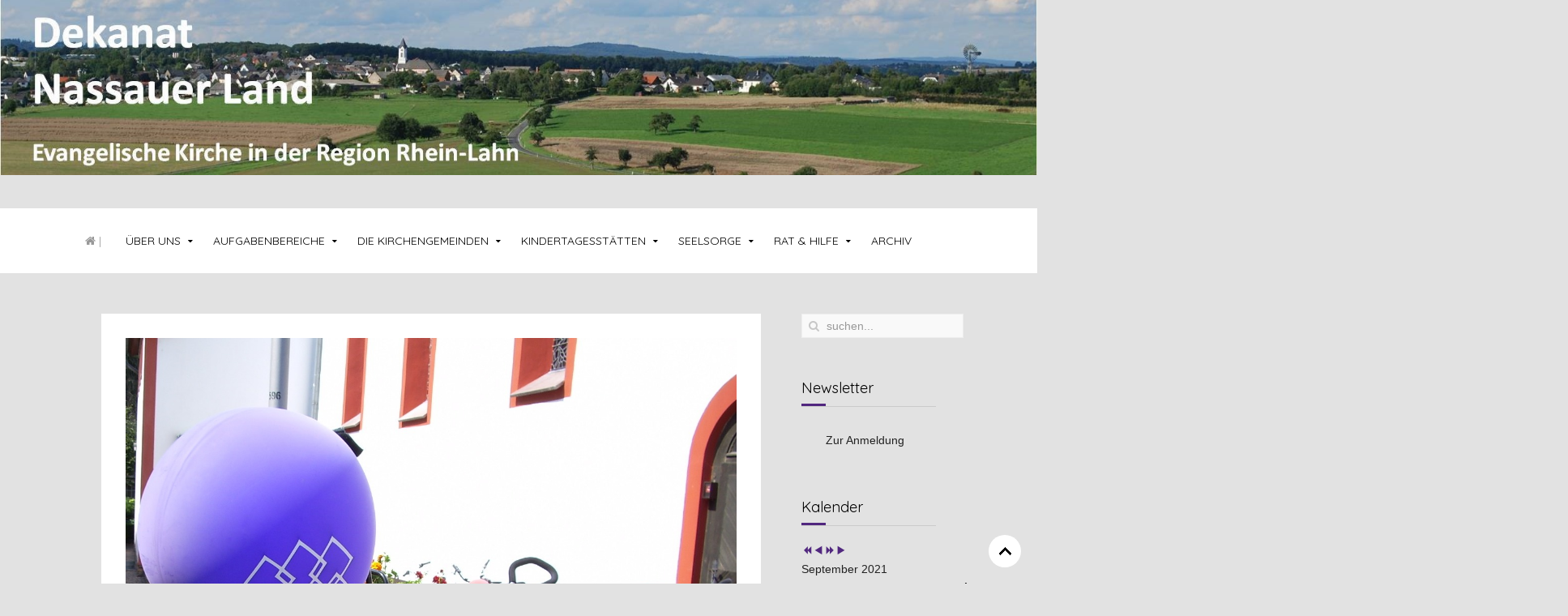

--- FILE ---
content_type: text/html; charset=utf-8
request_url: https://evangelisch-nassauer-land.de/index.php/9-nachrichten/1102-stadtradeln-team-dekanat-nassauer-land-tritt-fuers-klima-in-die-pedale?iccaldate=2021-09-1
body_size: 19736
content:
<!DOCTYPE HTML>
<html lang="de-de" dir="ltr"  data-config='{"twitter":0,"plusone":0,"facebook":0,"style":"Neu"}'>
<head>
<meta charset="utf-8">
<meta http-equiv="X-UA-Compatible" content="IE=edge">
<meta name="viewport" content="width=device-width, initial-scale=1">
<base href="https://evangelisch-nassauer-land.de/index.php/9-nachrichten/1102-stadtradeln-team-dekanat-nassauer-land-tritt-fuers-klima-in-die-pedale" />
	<meta name="author" content="Matern" />
	<meta name="description" content="My site" />
	<meta name="generator" content="Joomla! - Open Source Content Management" />
	<title>Stadtradeln: Team Dekanat Nassauer Land tritt fürs Klima in die Pedale</title>
	<link href="https://evangelisch-nassauer-land.de/index.php/component/search/?iccaldate=2021-09-1&amp;Itemid=163&amp;catid=9&amp;id=1102&amp;format=opensearch" rel="search" title="Suchen Dekanat Nassauer Land" type="application/opensearchdescription+xml" />
	<link href="/templates/jp-city/favicon.ico" rel="shortcut icon" type="image/vnd.microsoft.icon" />
	<link href="/media/com_icagenda/icicons/style.css" rel="stylesheet" type="text/css" />
	<link href="/components/com_icagenda/themes/packs/default/css/default_module.css" rel="stylesheet" type="text/css" />
	<link href="/media/com_icagenda/css/tipTip.css" rel="stylesheet" type="text/css" />
	<link href="https://evangelisch-nassauer-land.de/modules/mod_ic_event_list/css/default_style.css" rel="stylesheet" type="text/css" />
	<link href="/plugins/system/mediabox_ck/assets/mediaboxck.css" rel="stylesheet" type="text/css" />
	<link href="/plugins/system/cookiespolicynotificationbar/assets/css/cpnb-style.min.css" rel="stylesheet" type="text/css" />
	<style type="text/css">

@media screen and (min-width:1201px){


}

@media screen and (min-width:769px) and (max-width:1200px){


}

@media screen and (min-width:481px) and (max-width:768px){


}

@media screen and (max-width:480px){



	#ictip a.close {
		padding-right:15px;
	}

}

			#mbCenter, #mbToolbar {
	background-color: #1a1a1a;
	-webkit-border-radius: 10px;
	-khtml-border-radius: 10px;
	-moz-border-radius: 10px;
	border-radius: 10px;
	-webkit-box-shadow: 0px 5px 20px rgba(0,0,0,0.50);
	-khtml-box-shadow: 0px 5px 20px rgba(0,0,0,0.50);
	-moz-box-shadow: 0px 5px 20px rgba(0,0,0,0.50);
	box-shadow: 0px 5px 20px rgba(0,0,0,0.50);
	/* For IE 8 */
	-ms-filter: "progid:DXImageTransform.Microsoft.Shadow(Strength=5, Direction=180, Color='#000000')";
	/* For IE 5.5 - 7 */
	filter: progid:DXImageTransform.Microsoft.Shadow(Strength=5, Direction=180, Color='#000000');
	}
	
	#mbOverlay {
		background-color: #000;
	}
	
	#mbCenter.mbLoading {
		background-color: #1a1a1a;
	}
	
	#mbBottom {
		color: #999;
	}
	
	#mbTitle, #mbPrevLink, #mbNextLink, #mbCloseLink, #mbPlayLink, #mbPauseLink, #mbZoomMinus, #mbZoomValue, #mbZoomPlus {
		color: #fff;
	}
		

/* BEGIN: Cookies Policy Notification Bar - J! system plugin (Powered by: Web357.com) */
.cpnb-outer { border-color: rgba(32, 34, 38, 1); }
.cpnb-outer.cpnb-div-position-top { border-bottom-width: 1px; }
.cpnb-outer.cpnb-div-position-bottom { border-top-width: 1px; }
.cpnb-outer.cpnb-div-position-top-left, .cpnb-outer.cpnb-div-position-top-right, .cpnb-outer.cpnb-div-position-bottom-left, .cpnb-outer.cpnb-div-position-bottom-right { border-width: 1px; }
.cpnb-message { color: #F1F1F3; }
.cpnb-message a { color: #FFF }
.cpnb-button, .cpnb-button-ok, .cpnb-m-enableAllButton { -webkit-border-radius: 4px; -moz-border-radius: 4px; border-radius: 4px; font-size: 12px; color: #fff; background-color: rgba(59, 137, 199, 1); }
.cpnb-button:hover, .cpnb-button:focus, .cpnb-button-ok:hover, .cpnb-button-ok:focus, .cpnb-m-enableAllButton:hover, .cpnb-m-enableAllButton:focus { color: #fff; background-color: rgba(49, 118, 175, 1); }
.cpnb-button-decline, .cpnb-button-delete, .cpnb-button-decline-modal, .cpnb-m-DeclineAllButton { color: #fff; background-color: rgba(119, 31, 31, 1); }
.cpnb-button-decline:hover, .cpnb-button-decline:focus, .cpnb-button-delete:hover, .cpnb-button-delete:focus, .cpnb-button-decline-modal:hover, .cpnb-button-decline-modal:focus, .cpnb-m-DeclineAllButton:hover, .cpnb-m-DeclineAllButton:focus { color: #fff; background-color: rgba(175, 38, 20, 1); }
.cpnb-button-cancel, .cpnb-button-reload, .cpnb-button-cancel-modal { color: #fff; background-color: rgba(90, 90, 90, 1); }
.cpnb-button-cancel:hover, .cpnb-button-cancel:focus, .cpnb-button-reload:hover, .cpnb-button-reload:focus, .cpnb-button-cancel-modal:hover, .cpnb-button-cancel-modal:focus { color: #fff; background-color: rgba(54, 54, 54, 1); }
.cpnb-button-settings, .cpnb-button-settings-modal { color: #fff; background-color: rgba(90, 90, 90, 1); }
.cpnb-button-settings:hover, .cpnb-button-settings:focus, .cpnb-button-settings-modal:hover, .cpnb-button-settings-modal:focus { color: #fff; background-color: rgba(54, 54, 54, 1); }
.cpnb-button-more-default, .cpnb-button-more-modal { color: #fff; background-color: rgba(123, 138, 139, 1); }
.cpnb-button-more-default:hover, .cpnb-button-more-modal:hover, .cpnb-button-more-default:focus, .cpnb-button-more-modal:focus { color: #fff; background-color: rgba(105, 118, 119, 1); }
.cpnb-m-SaveChangesButton { color: #fff; background-color: rgba(133, 199, 136, 1); }
.cpnb-m-SaveChangesButton:hover, .cpnb-m-SaveChangesButton:focus { color: #fff; background-color: rgba(96, 153, 100, 1); }
@media only screen and (max-width: 600px) {
.cpnb-left-menu-toggle::after, .cpnb-left-menu-toggle-button {
content: "Categories";
}
}
/* END: Cookies Policy Notification Bar - J! system plugin (Powered by: Web357.com) */

	</style>
	<script src="/media/jui/js/jquery.min.js?27b6a31412d8d380e93adc843e835737" type="text/javascript"></script>
	<script src="/media/jui/js/jquery-noconflict.js?27b6a31412d8d380e93adc843e835737" type="text/javascript"></script>
	<script src="/media/jui/js/jquery-migrate.min.js?27b6a31412d8d380e93adc843e835737" type="text/javascript"></script>
	<script src="/media/jui/js/bootstrap.min.js?27b6a31412d8d380e93adc843e835737" type="text/javascript"></script>
	<script src="/modules/mod_iccalendar/js/jQuery.highlightToday.min.js" type="text/javascript"></script>
	<script src="/media/com_icagenda/js/jquery.tipTip.js" type="text/javascript"></script>
	<script src="/plugins/system/mediabox_ck/assets/mediaboxck.js?ver=2.3.3" type="text/javascript"></script>
	<script src="/plugins/system/cookiespolicynotificationbar/assets/js/cookies-policy-notification-bar.min.js" type="text/javascript"></script>
	<script type="text/javascript">

		jQuery(document).ready(function(){
			jQuery("#mod_iccalendar_130").highlightToday("show_today");
		});
		jQuery(document).ready(function(){
		jQuery(".iCtip").tipTip({maxWidth: "200", defaultPosition: "top", edgeOffset: 1});
	});
						Mediabox.scanPage = function() {
							var links = jQuery('a').filter(function(i) {
								if ( jQuery(this).attr('rel') 
										&& jQuery(this).data('mediaboxck_done') != '1') {
									var patt = new RegExp(/^lightbox/i);
									return patt.test(jQuery(this).attr('rel'));
								}
							});
							if (! links.length) return false;

							new Mediaboxck(links, {
								overlayOpacity : 	0.7,
								resizeOpening : 	1,
								resizeDuration : 	240,
								initialWidth : 		320,
								initialHeight : 	180,
								fullWidth : 		'0',
								defaultWidth : 		'640',
								defaultHeight : 	'360',
								showCaption : 		1,
								showCounter : 		1,
								loop : 				0,
								isMobileEnable: 	1,
								// mobileDetection: 	'resolution',
								isMobile: 			false,
								mobileResolution: 	'640',
								attribType :		'rel',
								showToolbar :		'0',
								diapoTime :			'3000',
								diapoAutoplay :		'0',
								medialoop :		false,
								showZoom :		0,
								counterText: '({x} of {y})',
								playerpath: '/plugins/system/mediabox_ck/assets/NonverBlaster.swf'
							}, null, function(curlink, el) {
								var rel0 = curlink.rel.replace(/[[]|]/gi," ");
								var relsize = rel0.split(" ");
								return (curlink == el) || ((curlink.rel.length > 8) && el.rel.match(relsize[1]));
							});
						};
					jQuery(document).ready(function(){
						Mediabox.scanPage();
					});


// BEGIN: Cookies Policy Notification Bar - J! system plugin (Powered by: Web357.com)
var cpnb_config = {"w357_position":"bottom","w357_duration":"60","w357_animate_duration":"1000","w357_limit":"0","w357_message":"Um die optimale Nutzung unserer Website zu ermöglichen, verwenden wir Cookies. Um nicht gegen geltende Gesetze zu verstoßen, benötigen wir dazu Ihr ausdrückliches Einverständnis.","w357_display_ok_btn":"1","w357_buttonText":"Ja, ich gebe mein Einverständnis!","w357_display_decline_btn":"1","w357_buttonDeclineText":"Ablehnen","w357_display_cancel_btn":"0","w357_buttonCancelText":"Schließen","w357_display_settings_btn":0,"w357_buttonSettingsText":"Settings","w357_buttonMoreText":"Weitere Informationen","w357_buttonMoreLink":"","w357_display_more_info_btn":"1","w357_fontColor":"#F1F1F3","w357_linkColor":"#FFF","w357_fontSize":"12px","w357_backgroundColor":"rgba(50, 58, 69, 1)","w357_borderWidth":"1","w357_body_cover":"1","w357_overlay_state":"0","w357_overlay_color":"rgba(10, 10, 10, 0.3)","w357_height":"auto","w357_cookie_name":"cookiesDirective","w357_link_target":"_self","w357_popup_width":"800","w357_popup_height":"600","w357_customText":"\u003Ch1\u003EVereinbarung zur Verwendung von Cookies\u003C\/h1\u003E\u003Chr\u003E\u003Ch3\u003EAllgemeine Verwendung\u003C\/h3\u003E\u003Cp\u003EWir verwenden Cookies, Tracking Pixels und ähnliche Technologien auf unserer Website. Cookies sind kleine Dateien, die von uns erstellt und auf Ihrem Gerät gespeichert werden. Unsere Website verwendet Cookies, die von uns oder von Dritten zu verschiedenen Zwecken im Rahmen der Verwendung und Funktionalität einschließlich der Personalisierung unserer Website abgelegt werden. Es ist möglich, dass Cookies verwendet werden, um zu nachzuvollziehen, wie Sie die Website verwenden und so zielgerichtete Werbung anzuzeigen.\u003C\/p\u003E\u003Ch3\u003EDritt-Anbieter\u003C\/h3\u003E\u003Cp\u003EUnsere Website nutzt verschiedene Dienste von Dritt-Anbietern. Wenn Sie auf unserer Website sind, können diese Dienste anonyme Cookies im Browser des Benutzers ablegen und diese Cookies mit in der Cookie-Datei des Besuchers speichern. Im folgenden eine Liste einiger derartiger Dienste: Google, Facebook, Twitter, Adroll, MailChimp, Sucuri, Intercom und andere soziale Netzwerke, Anzeigen-Agenturen, Sicherheits-Software wie z.B. Firewalls, Datenanalyse-Unternehmen und Anbieter von Internetzugängen. Diese Dienste sammeln möglicherweise auch anonyme Identifizierungsmerkmale wie die IP-Adresse, den HTTP-Referrer, die eindeutige Geräte-Kennung und andere nicht-persönliche Informationen zur Identifizierung sowie Server Logfiles.\u003C\/p\u003E\u003Chr\u003E","w357_more_info_btn_type":"custom_text","w357_blockCookies":"1","w357_enableConfirmationAlerts":"1","w357_confirm_allow_msg":"Hiermit erlauben Sie, dass diese Website in diesem Browser Cookies setzen und verwenden darf. Sind Sie sicher, dass Sie diese Funktion aktivieren und erlauben möchten?","w357_confirm_delete_msg":"Hiermit löschen Sie die von dieser Website in diesem Browser gesetzen Cookies. Sind Sie sicher, dass Sie alle Cookies dieser Website deaktivieren und löschen möchten?","w357_show_in_iframes":"0","w357_shortcode_is_enabled_on_this_page":0,"w357_base_url":"https:\/\/evangelisch-nassauer-land.de\/index.php\/9-nachrichten\/1102-stadtradeln-team-dekanat-nassauer-land-tritt-fuers-klima-in-die-pedale?iccaldate=2021-09-1","w357_always_display":"0","w357_expiration_cookieAccept":"365","w357_expiration_cookieDecline":"180","w357_expiration_cookieCancel":"3"};
// END: Cookies Policy Notification Bar - J! system plugin (Powered by: Web357.com)


// BEGIN: Cookies Policy Notification Bar - J! system plugin (Powered by: Web357.com)
var cpnb_cookiesCategories = {"cookie_categories_group0":{"cookie_category_id":"required-cookies","cookie_category_name":"Required Cookies","cookie_category_description":"The Required or Functional cookies relate to the functionality of our websites and allow us to improve the service we offer to you through our websites, for example by allowing you to carry information across pages of our website to avoid you having to re-enter information, or by recognizing your preferences when you return to our website.","cookie_category_checked_by_default":"2","cookie_category_status":"1"},"cookie_categories_group1":{"cookie_category_id":"analytical-cookies","cookie_category_name":"Analytical Cookies","cookie_category_description":"Analytical cookies allow us to recognize and to count the number of visitors to our website, to see how visitors move around the website when they are using it and to record which content viewers view and are interested in. This helps us to determine how frequently particular pages and advertisements are visited and to determine the most popular areas of our website. This helps us to improve the service which we offer to you by helping us make sure our users are finding the information they are looking for, by providing anonymized demographic data to third parties in order to target advertising more appropriately to you, and by tracking the success of advertising campaigns on our website.","cookie_category_checked_by_default":"1","cookie_category_status":"1"},"cookie_categories_group2":{"cookie_category_id":"social-media-cookies","cookie_category_name":"Social Media","cookie_category_description":"These cookies allow you to share Website content with social media platforms (e.g., Facebook, Twitter, Instagram). We have no control over these cookies as they are set by the social media platforms themselves.","cookie_category_checked_by_default":"1","cookie_category_status":"1"},"cookie_categories_group3":{"cookie_category_id":"targeted-advertising-cookies","cookie_category_name":"Targeted Advertising Cookies","cookie_category_description":"Advertising and targeting cookies are used to deliver advertisements more relevant to you, but can also limit the number of times you see an advertisement and be used to chart the effectiveness of an ad campaign by tracking users’ clicks. They can also provide security in transactions. They are usually placed by third-party advertising networks with a website operator’s permission but can be placed by the operator themselves. They can remember that you have visited a website, and this information can be shared with other organizations, including other advertisers. They cannot determine who you are though, as the data collected is never linked to your profile.","cookie_category_checked_by_default":"1","cookie_category_status":"1"}};
// END: Cookies Policy Notification Bar - J! system plugin (Powered by: Web357.com)


// BEGIN: Cookies Policy Notification Bar - J! system plugin (Powered by: Web357.com)
var cpnb_manager = {"w357_m_modalState":"0","w357_m_floatButtonState":"1","w357_m_floatButtonPosition":"bottom_left","w357_m_HashLink":"cookies","w357_m_modal_menuItemSelectedBgColor":"rgba(200, 200, 200, 1)","w357_m_saveChangesButtonColorAfterChange":"rgba(13, 92, 45, 1)","w357_m_floatButtonIconSrc":"https:\/\/evangelisch-nassauer-land.de\/plugins\/system\/cookiespolicynotificationbar\/assets\/icons\/cpnb-cookies-manager-icon-1-64x64.png","w357_m_floatButtonText":"Cookies Manager","w357_m_modalHeadingText":"Advanced Cookie Settings","w357_m_checkboxText":"Aktiviert","w357_m_lockedText":"(Locked)","w357_m_EnableAllButtonText":"Allow All Cookies","w357_m_DeclineAllButtonText":"Decline All Cookies","w357_m_SaveChangesButtonText":"Save Settings","w357_m_confirmationAlertRequiredCookies":"These cookies are strictly necessary for this website. You can\u0027t disable this category of cookies. Thank you for understanding!"};
// END: Cookies Policy Notification Bar - J! system plugin (Powered by: Web357.com)

	</script>

<link rel="apple-touch-icon-precomposed" href="/templates/jp-city/apple_touch_icon.png">
<link rel="stylesheet" href="/templates/jp-city/styles/Neu/css/bootstrap.css">
<link rel="stylesheet" href="/templates/jp-city/css/joomlaplates.css">
<link rel="stylesheet" href="/templates/jp-city/styles/Neu/css/theme.css">
<link rel="stylesheet" href="/templates/jp-city/css/logo-left.css">
<link rel="stylesheet" href="/templates/jp-city/css/menu-left.css">
<link rel="stylesheet" href="css:custom.css">
<script src="/templates/jp-city/warp/vendor/uikit/js/uikit.js"></script>
<script src="/templates/jp-city/warp/vendor/uikit/js/components/autocomplete.js"></script>
<script src="/templates/jp-city/warp/vendor/uikit/js/components/search.js"></script>
<script src="/templates/jp-city/warp/vendor/uikit/js/components/sticky.js"></script>
<script src="/templates/jp-city/warp/vendor/uikit/js/components/tooltip.js"></script>
<script src="/templates/jp-city/warp/vendor/uikit/js/components/lightbox.js"></script>
<script src="/templates/jp-city/warp/js/social.js"></script>
<script src="/templates/jp-city/js/theme.js"></script>


</head>
<body class="tm-sidebar-b-right tm-sidebars-1 tm-isblog">

        
        <!-- TOP Outer -->
        		
	            <div class="uk-clearfix headerbar ">
		  
          	<div class="" >
	<p><a href="http://www.evangelisch-nassauer-land.de/"><img style="display: block; margin-left: auto; margin-right: auto;" src="/images/Kopf-Gestaltung_neu.jpg" alt="" align="absbottom" /></a></p>
<p>&nbsp;</p></div>          </div>
      
		

		        <div id="menu-outer" data-uk-sticky="{top:-300, animation: 'uk-animation-slide-top'}">
            <nav class="tm-navbar uk-navbar">
				<div class="uk-container uk-container-center no-space">
			
				  				  <div class="menu-inner">
				  <ul class="uk-navbar-nav uk-hidden-small">
<li class="uk-active"><a href="/index.php"><i class="uk-icon-home"></i>  |</a></li><li class="uk-parent" data-uk-dropdown="{'preventflip':'y'}" aria-haspopup="true" aria-expanded="false"><a href="/index.php/uns">Über Uns</a><div class="uk-dropdown uk-dropdown-navbar uk-dropdown-width-1"><div class="uk-grid uk-dropdown-grid"><div class="uk-width-1-1"><ul class="uk-nav uk-nav-navbar"><li><a href="/index.php/uns/dekanat-nassauer-land">Dekanat Nassauer Land </a></li><li><a href="/index.php/uns/dekanatsbuero">Dekanatsbüro</a></li><li><a href="/index.php/uns/dekanatssynodalvorstand">Dekanatssynodalvorstand</a></li><li><a href="/index.php/uns/ausbildung-und-offene-stellen">Ausbildung und offene Stellen</a></li><li><a href="/index.php/uns/regionalverwaltung">Regionalverwaltung</a></li><li><a href="/index.php/uns/mitarbeitervertretung">Mitarbeitervertretung</a></li></ul></div></div></div></li><li class="uk-parent" data-uk-dropdown="{'preventflip':'y'}" aria-haspopup="true" aria-expanded="false"><a href="/index.php/aufgabenbereiche">Aufgabenbereiche</a><div class="uk-dropdown uk-dropdown-navbar uk-dropdown-width-1"><div class="uk-grid uk-dropdown-grid"><div class="uk-width-1-1"><ul class="uk-nav uk-nav-navbar"><li><a href="/index.php/aufgabenbereiche/bildung">Bildung</a></li><li><a href="/index.php/aufgabenbereiche/gesellschaftliche-verantwortung">Gesellschaftliche Verantwortung</a></li><li><a href="/index.php/aufgabenbereiche/oekumene">Ökumene</a></li><li><a href="/index.php/aufgabenbereiche/oeffentlichkeitsarbeit">Öffentlichkeitsarbeit</a></li><li><a href="/index.php/aufgabenbereiche/kinder-und-jugend">Kinder und Jugend</a></li><li><a href="/index.php/aufgabenbereiche/kirchenmusik">Kirchenmusik</a></li><li><a href="/index.php/aufgabenbereiche/angebote-fuer-menschen-ab-55">Angebote für Menschen ab 55 Jahren</a></li><li class="uk-parent"><a href="/index.php/aufgabenbereiche/uebergemeindliche-initiativen">Übergemeindliche Initiativen</a><ul class="uk-nav-sub"><li><a href="/index.php/aufgabenbereiche/uebergemeindliche-initiativen/initiative-55-plus-minus">Initiative 55 plus-minus</a></li><li><a href="/index.php/aufgabenbereiche/uebergemeindliche-initiativen/arbeitskreis-nassau-mabira">Arbeitskreis Nassau-Mabira</a></li></ul></li></ul></div></div></div></li><li class="uk-parent" data-uk-dropdown="{'preventflip':'y'}" aria-haspopup="true" aria-expanded="false"><a href="#">Die Kirchengemeinden</a>
<div class="uk-dropdown uk-dropdown-navbar uk-dropdown-width-1"><div class="uk-grid uk-dropdown-grid"><div class="uk-width-1-1"><ul class="uk-nav uk-nav-navbar"><li><a href="/index.php/die-kirchengemeiden/kirchengemeinden1">Kirchengemeinden und Pfarrämter</a></li><li><a href="/index.php/die-kirchengemeiden/orte-und-pfarraemter">Pfarrämter nach Ortsgemeinden geordnet</a></li></ul></div></div></div></li><li class="uk-parent" data-uk-dropdown="{'preventflip':'y'}" aria-haspopup="true" aria-expanded="false"><a href="#">Kindertagesstätten</a>
<div class="uk-dropdown uk-dropdown-navbar uk-dropdown-width-1"><div class="uk-grid uk-dropdown-grid"><div class="uk-width-1-1"><ul class="uk-nav uk-nav-navbar"><li><a href="/index.php/kindertagesstaetten/kindertagesstaetten-im-dekanat">Kindertagesstätten im Dekanat</a></li><li><a href="/index.php/kindertagesstaetten/kitas-in-traegerschaft-des-dekanats">Kitas in Trägerschaft des Dekanats</a></li></ul></div></div></div></li><li class="uk-parent" data-uk-dropdown="{'preventflip':'y'}" aria-haspopup="true" aria-expanded="false"><a href="/index.php/seelsorge">Seelsorge </a><div class="uk-dropdown uk-dropdown-navbar uk-dropdown-width-1"><div class="uk-grid uk-dropdown-grid"><div class="uk-width-1-1"><ul class="uk-nav uk-nav-navbar"><li class="uk-parent"><a href="/index.php/seelsorge/taufe-konfirmation-trauung-hospiz-beerdigung">Taufe, Konfirmation, Trauung, Hospiz, Beerdigung</a><ul class="uk-nav-sub"><li><a href="/index.php/seelsorge/taufe-konfirmation-trauung-hospiz-beerdigung/taufe">Taufe</a></li><li><a href="/index.php/seelsorge/taufe-konfirmation-trauung-hospiz-beerdigung/konfirmation">Konfirmation</a></li><li><a href="/index.php/seelsorge/taufe-konfirmation-trauung-hospiz-beerdigung/trauung">Trauung</a></li><li><a href="/index.php/seelsorge/taufe-konfirmation-trauung-hospiz-beerdigung/hospiz">Hospiz</a></li><li><a href="/index.php/seelsorge/taufe-konfirmation-trauung-hospiz-beerdigung/beerdigung">Beerdigung</a></li></ul></li><li class="uk-parent"><a href="/index.php/seelsorge/seelsorge-felder">Seelsorge-Bereiche</a><ul class="uk-nav-sub"><li><a href="/index.php/seelsorge/seelsorge-felder/trauerbegleitung">Trauerbegleitung</a></li><li><a href="/index.php/seelsorge/seelsorge-felder/klinikseelsorge">Klinikseelsorge</a></li><li><a href="/index.php/seelsorge/seelsorge-felder/notfallseelsorge">Notfallseelsorge</a></li><li><a href="/index.php/seelsorge/seelsorge-felder/altenheimseelsorge">Altenheimseelsorge</a></li><li><a href="/index.php/seelsorge/seelsorge-felder/gefaengnisseelsorge">Gefängnisseelsorge</a></li></ul></li></ul></div></div></div></li><li class="uk-parent" data-uk-dropdown="{'preventflip':'y'}" aria-haspopup="true" aria-expanded="false"><a href="/index.php/rat-und-hilfe">Rat &amp; Hilfe</a><div class="uk-dropdown uk-dropdown-navbar uk-dropdown-width-1"><div class="uk-grid uk-dropdown-grid"><div class="uk-width-1-1"><ul class="uk-nav uk-nav-navbar"><li><a href="/index.php/rat-und-hilfe/diakonisches-werk-rhein-lahn">Diakonisches Werk Rhein-Lahn</a></li><li><a href="/index.php/rat-und-hilfe/fluechtlingshilfe">Flüchtlingshilfe</a></li><li><a href="/index.php/rat-und-hilfe/sozialstationen">Sozialstationen</a></li><li><a href="/index.php/rat-und-hilfe/pflegestuetzpunkte">Pflegestützpunkte</a></li><li><a href="/index.php/rat-und-hilfe/fachberatung-kindertagesstaetten">Fachberatung Kindertagesstätten</a></li><li><a href="/index.php/rat-und-hilfe/religionspaedagogik">Religionspädagogik</a></li><li><a href="/index.php/rat-und-hilfe/demenznetzwerk-rhein-lahn" target="_blank">Demenznetzwerk Rhein-Lahn</a></li><li><a href="/index.php/rat-und-hilfe/gemeindeschwesterplus">GemeindeschwesterPLUS</a></li></ul></div></div></div></li><li><a href="/index.php/ar">Archiv</a></li></ul>				  </div>
				  
				  				  <a href="#offcanvas" class="uk-navbar-toggle uk-visible-small" data-uk-offcanvas></a>
				  				  
					 
				  				</div>
            </nav>
	  </div>
      
<div class="dim"></div>

		
		        
		
		

		        <div id="main-content" class="main-outer">
            <div class="uk-container uk-container-center">
            
              <div class="tm-middle uk-grid" data-uk-grid-match data-uk-grid-margin>

						<div class="tm-main uk-width-medium-4-5">

				
								<main class="tm-content">

					
					<div id="system-message-container">
</div>

<article class="uk-article" >

	
	
	
	
	
	
			
<p><img style="display: block; margin-left: auto; margin-right: auto;" src="/images/Artikelbilder/2022/KW22-10/A-RadtourFacettenBallon_co-becrima-.jpg" alt="A RadtourFacettenBallon co becrima " width="779" height="769" /></p>
<p><span style="font-size: 12pt;"><strong>Dekanat Nassauer Land tritt fürs Klima in die Pedale</strong></span></p>
<p><strong>Pfarrer Matthias Metzmacher wirbt fürs Stadtradeln und vielfältige Möglichkeiten, die Schöpfung zu bewahren</strong></p>
<p>&nbsp;RHEIN-LAHN. (2. September 2022) Das Evangelische Dekanat Nassauer Land hat ein eigenes Team gegründet, um sich am Stadtradeln des Rhein-Lahn-Kreises zu beteiligen. Gerade der diesjährige Sommer zeige, welch weitreichende Konsequenzen der Klimawandel bereits hat, weist Matthias Metzmacher vom Pfarramt für gesellschaftliche Verantwortung im Dekanat auf die anhaltende Trockenheit hin sowie die Häufung von ehemals als „Jahrhundert-Ereignis“ eingestuften Höchsttemperaturen und Unwetter-Ereignissen. Zum offiziellen Start der Aktion am Samstag, 10. September um 10 Uhr am Kreishaus in Bad Ems gibt es Tipps zum sicheren Radfahren.</p>
<p>Nachdem die Kirchengemeinde Flacht bereits vergangenes Jahr die Aktion unterstützte und diesmal mit dem vergrößerten „Kercheteam Untere Aar“ am Start ist, ermutigt Metzmacher auch andere Kirchengemeinden im Rhein-Lahn-Kreis, sich am Stadtradeln zu beteiligen und hat dafür ein Team „Dekanat Nassauer Land“ gegründet. Auf der Website stadtradeln.de findet sich unter der Kommune Rhein-Lahn-Kreis das Team Dekanat Nassauer Land, um sich anzumelden. <strong><a href="https://www.stadtradeln.de/home" target="_blank" rel="noopener">Hier geht's zur Startseite</a></strong>, dann registrieren und dabei das Team „Dekanat Nassauer Land“ auswählen.</p>
<p><img style="margin-left: 8px; margin-bottom: 8px; float: right;" src="/images/Artikelbilder/Features/RadtourFilsen2015_co_becrima-.jpg" alt="RadtourFilsen2015 co becrima " width="329" height="654" />„Radeln für die Gesundheit und&nbsp;das Klima&nbsp;– da machen wir als Kirche gerne mit, geht es doch um nichts weniger als die Grundlage unseres Lebens, die Bewahrung der Schöpfung“, sagt der Theologe, der dabei mit gutem Beispiel voranfährt. Für seinen Weg von Dausenau ins Dekanatsbüro Bad Ems nutzt er nicht nur im Aktionszeitraum vom 10. bis 30. September immer wieder gern das E-Bike. „Das hält fit, macht Spaß und geht dank freier Fahrt über die Höhe und ohne Parkplatzsuche auch schneller.“</p>
<p>Er hofft auf viele Menschen, die sich dem Team anschließen und mit E-Bike oder Bio-Bike auf den Weg machen, um viele Kilometer und Klima-Punkte für sich, das Dekanat, den ganzen Rhein Lahn Kreis und vor allem die Bewahrung der Schöpfung zu sammeln. Jedes Zeichen, das Christen auch in den Kirchengemeinden zum Klimaschutz setzen, sei wichtig. Wer sich über die Startseite Stadtradeln anmelde und die App herunterlade, motiviere sich selbst und andere zum Mitmachen. „Autofahren verbrennt zunehmend Geld, macht unbeweglich und fett.“, so Metzmacher. „Fahrradfahren dagegen verbrennt Fett, spart Geld und ist gesund für uns und unser Klima und die ganze Schöpfung.“</p>
<p>Sinnvoll findet er, wenn sich kleine Gruppen in den Gemeinden verabreden und gemeinsam auf den Weg machen, denn nicht nur Fahrten zur Arbeit steigern das Ergebnis. Als passendes Ziel erinnert er an den Umwelttag in Strüth am Sonntag, 11. September. Dort bildet um 11 Uhr ein Schöpfungsgottesdienst den Auftakt zu einem spannenden Informationsaustausch zu Elektromobilität, nachhaltiger Energiegewinnung und nachhaltigem Leben. Ebenso könne gerade für die Kirchengemeinden an Rhein und Lahn der Internationale Klimastreiktag in Koblenz am Freitag, 23. September ein lohnendes Ziel für eine Radfahrt sein. „Oder wie wäre es mal mit einer kleinen Kirchentour durchs Kreisgebiet, um auf den tollen Radwegen des Kreises besondere Orte des Glaubens zu erfahren?“, schlägt Metzmacher vor.</p>
<p>Er selbst freue sich als Pfarrer für Gesellschaftliche Verantwortung darauf, all dies zu tun und über eine rege Beteiligung und erfrischende Begegnungen. Sinnvoll findet er auch die Möglichkeit, über die App Anregungen zum Radwegenetz im Rhein Lahn Kreis zu geben.„Das ist eine gute Sache, um das Netz zu verbessern“, so Metzmacher. „Radeln wird in unserer ländlichen Region zunehmend die Mobilität von morgen bestimmen.“ <em>Bernd-Chr. Matern</em></p>
<p>Mehr Informationen zum Pfarramt für Gesellschaftliche Verantwortung finden Sie auf der Website des Dekanats Nassauer Land <a href="https://evangelisch-nassauer-land.de/index.php/aufgabenbereiche/gesellschaftliche-verantwortung" target="_blank" rel="noopener"><strong>hier</strong></a>.</p>
<p><span style="font-size: 12pt;"><strong>Tipps zum sicheren Radfahren</strong></span></p>
<p>Kurzfristig ist es der Kreisverwaltung gelungen, zum Start des Aktionszeitraums des diesjährigen Stadtradelns eine gemeinsame Aktion mit der Verkehrswacht Montabaur zu organisieren. Zur Eröffnung der Veranstaltung wird am Samstag zwischen 10 und 12 Uhr die Verkehrswacht mit einem Hindernis-Parcours direkt vor dem Kreishaus in Bad Ems (Insel Silberau) praktische Tipps zum sicheren Radfahren geben. Außerdem kann am „Agility-Board“ die eigene Reaktionsfähigkeit getestet werden. Gegen 10.30 Uhr wird Erika Fritsche, Beigeordnete des Rhein-Lahn-Kreises, die Anwesenden begrüßen und das zweite Stadtradeln im Rhein-Lahn-Kreis offiziell eröffnen.</p>
<p>&nbsp;</p>
<p><strong>Zum Foto</strong>:<br /> <em>Mit einem eigenen Team ist das Dekanat Nassauer Land beim diesjährigen Stadtradeln dabei, um für mehr Klimaschutz und die Bewahrung der Schöpfung im wahren Sinne einzutreten. Fotos: Matern</em></p> 	
	
	
	
	
	
	
</article>

				</main>
				
				
            </div>
			
                                                            <aside class="tm-sidebar-b uk-width-medium-1-5"><div class="uk-panel" data-uk-scrollspy="{cls:''}">
<form id="search-93-69708ec1d0c23" class="uk-search" action="/index.php" method="post" data-uk-search="{'source': '/index.php/component/search/?tmpl=raw&amp;type=json&amp;ordering=&amp;searchphrase=all', 'param': 'searchword', 'msgResultsHeader': 'Suchergebnis', 'msgMoreResults': 'Weitere Ergebnisse', 'msgNoResults': 'Nichts gefunden', flipDropdown: 1}">
	<input class="uk-search-field" type="text" name="searchword" placeholder="suchen...">
	<input type="hidden" name="task"   value="search">
	<input type="hidden" name="option" value="com_search">
	<input type="hidden" name="Itemid" value="163">
</form>
</div>
<div class="uk-panel" data-uk-scrollspy="{cls:''}"><h3 class="uk-panel-title">Newsletter</h3><ul class="uk-nav uk-nav-parent-icon uk-nav-side" data-uk-nav="{}">
<li><a href="/index.php/newsletter">Zur Anmeldung</a></li></ul></div>
<div class="uk-panel" data-uk-scrollspy="{cls:''}"><h3 class="uk-panel-title">Kalender</h3><!-- iCagenda - Calendar --><div tabindex="0" id="ic-calendar-130" class="">
<!-- Calendar -->


<div class="default iccalendar " style=" background-color: transparent; background-image: none;" id="130"><div id="mod_iccalendar_130">
			<div class="icagenda_header">
			</div><div class="icnav"><a id="ic-prev-year" class="backicY icagendabtn_130" href="https://evangelisch-nassauer-land.de/index.php/9-nachrichten/1102-stadtradeln-team-dekanat-nassauer-land-tritt-fuers-klima-in-die-pedale?iccaldate=2020-09-1" rel="nofollow"><span style="height: 1px; width: 1px; position: absolute; overflow: hidden; top: -10px;" title="">Vorheriges Jahr</span><span class="iCicon iCicon-backicY"></span></a><a id="ic-prev-month" class="backic icagendabtn_130" href="https://evangelisch-nassauer-land.de/index.php/9-nachrichten/1102-stadtradeln-team-dekanat-nassauer-land-tritt-fuers-klima-in-die-pedale?iccaldate=2021-8-1" rel="nofollow"><span style="height: 1px; width: 1px; position: absolute; overflow: hidden; top: -10px;" title="">Vorheriger Monat</span><span class="iCicon iCicon-backic"></span></a><a id="ic-next-year" class="nexticY icagendabtn_130" href="https://evangelisch-nassauer-land.de/index.php/9-nachrichten/1102-stadtradeln-team-dekanat-nassauer-land-tritt-fuers-klima-in-die-pedale?iccaldate=2022-09-1" rel="nofollow"><span style="height: 1px; width: 1px; position: absolute; overflow: hidden; top: -10px;" title="">Nächstes Jahr</span><span class="iCicon iCicon-nexticY"></span></a><a id="ic-next-month" class="nextic icagendabtn_130" href="https://evangelisch-nassauer-land.de/index.php/9-nachrichten/1102-stadtradeln-team-dekanat-nassauer-land-tritt-fuers-klima-in-die-pedale?iccaldate=2021-10-1" rel="nofollow"><span style="height: 1px; width: 1px; position: absolute; overflow: hidden; top: -10px;" title="">Nächstes Monat</span><span class="iCicon iCicon-nextic"></span></a><div class="titleic">September 2021</div></div><div style="clear:both"></div>
			<table id="icagenda_calendar" class="ic-table" style="width:100%;">
				<thead>
					<tr>
						<th style="width:14.2857143%;background: ;">Mo</th>
						<th style="width:14.2857143%;background: ;">Di</th>
						<th style="width:14.2857143%;background: ;">Mi</th>
						<th style="width:14.2857143%;background: ;">Do</th>
						<th style="width:14.2857143%;background: ;">Fr</th>
						<th style="width:14.2857143%;background: ;">Sa</th>
						<th style="width:14.2857143%;background: ;">So</th>
					</tr>
				</thead>
		<tr><td colspan="2"></td><td style="background: ;">
<!-- Day Pop-up -->

	<div class="no-event style_Day" data-cal-date="2021-09-01">
		1	</div>
</td><td style="background: ;">
<!-- Day Pop-up -->

	<div class="no-event style_Day" data-cal-date="2021-09-02">
		2	</div>
</td><td style="background: ;">
<!-- Day Pop-up -->

	<div class="no-event style_Day" data-cal-date="2021-09-03">
		3	</div>
</td><td style="background: ;">
<!-- Day Pop-up -->


	
	<div class="icevent icmulti" style="background:#8c10cf !important;">

				<a href="#" rel="nofollow" tabindex="0">
		<div class="style_Day ic-dark" data-cal-date="2021-09-04">
			4		</div>
		</a>

				<div class="spanEv">

			
				<div class="ictip-event">
					<a href="/index.php/component/icagenda/539-gottesdienst-mit-dekanin-weigel?Itemid=163">
					<div class="linkTo">

												<div class="ictip-img">
						<span style="background: #8c10cf;" class="img"><img src="/images/icagenda/thumbs/themes/ic_small_w100h100q100_r-weigel-15.jpg" alt="" /></span>						</div>

												<div class="ictip-event-title titletip">
														Gottesdienst mit Dekanin Weigel						</div>

												
												<div class="ictip-info ic-clearfix">

																						<div class="ictip-time">
									17:00								</div>
							
														
																						<div class="ictip-desc">
									in Klingelbach								</div>
							
						</div>

																	</div>
					</a>				</div>
			
				<div class="ictip-event">
					<a href="/index.php/component/icagenda/558-festwochenende-zur-sanierung-der-barbarakirche?Itemid=163">
					<div class="linkTo">

												<div class="ictip-img">
						<span style="background: #f5e618;" class="img"><img src="/images/icagenda/thumbs/themes/ic_small_w100h100q100_landespolizeiorchestermib2015-04092021.jpg" alt="" /></span>						</div>

												<div class="ictip-event-title titletip">
														Festwochenende zur Sanierung der Barbarakirche						</div>

												
												<div class="ictip-info ic-clearfix">

																						<div class="ictip-time">
									18:00								</div>
							
														
																						<div class="ictip-desc">
									Brassband „Men in Blue“ gastiert in Braubach								</div>
							
						</div>

																	</div>
					</a>				</div>
					</div>

				<div class="date ictip-date">
			<span class="ictip-date-lbl">
				Datum :
			</span>
			<span class="ictip-date-format">
				4.&nbsp;September&nbsp;2021			</span>
		</div>

	</div>
</td><td style="background: ;">
<!-- Day Pop-up -->


	
	<div class="icevent icmulti" style="background:#f5e618 !important;">

				<a href="#" rel="nofollow" tabindex="0">
		<div class="style_Day ic-bright" data-cal-date="2021-09-05">
			5		</div>
		</a>

				<div class="spanEv">

			
				<div class="ictip-event">
					<a href="/index.php/component/icagenda/566-125-jahre-evangelische-kirche-kaltenholzhausen?Itemid=163">
					<div class="linkTo">

												<div class="ictip-img">
						<span style="background: #f5e618;" class="img"><img src="/images/icagenda/thumbs/themes/ic_small_w100h100q100_kirchekaltenholzhausen240821aussentotale-becrima.jpg" alt="" /></span>						</div>

												<div class="ictip-event-title titletip">
														125 Jahre evangelische Kirche Kaltenholzhausen						</div>

												
												<div class="ictip-info ic-clearfix">

																						<div class="ictip-time">
									11:00								</div>
							
														
																						<div class="ictip-desc">
									Kirchengemeinde feiert Jubiläum								</div>
							
						</div>

																	</div>
					</a>				</div>
			
				<div class="ictip-event">
					<a href="/index.php/component/icagenda/558-festwochenende-zur-sanierung-der-barbarakirche?Itemid=163">
					<div class="linkTo">

												<div class="ictip-img">
						<span style="background: #f5e618;" class="img"><img src="/images/icagenda/thumbs/themes/ic_small_w100h100q100_landespolizeiorchestermib2015-04092021.jpg" alt="" /></span>						</div>

												<div class="ictip-event-title titletip">
														Festwochenende zur Sanierung der Barbarakirche						</div>

												
												<div class="ictip-info ic-clearfix">

																						<div class="ictip-time">
									18:00								</div>
							
														
																						<div class="ictip-desc">
									Brassband „Men in Blue“ gastiert in Braubach								</div>
							
						</div>

																	</div>
					</a>				</div>
					</div>

				<div class="date ictip-date">
			<span class="ictip-date-lbl">
				Datum :
			</span>
			<span class="ictip-date-format">
				5.&nbsp;September&nbsp;2021			</span>
		</div>

	</div>
</td><tr><td style="background: ;">
<!-- Day Pop-up -->

	<div class="no-event style_Day" data-cal-date="2021-09-06">
		6	</div>
</td><td style="background: ;">
<!-- Day Pop-up -->

	<div class="no-event style_Day" data-cal-date="2021-09-07">
		7	</div>
</td><td style="background: ;">
<!-- Day Pop-up -->

	<div class="no-event style_Day" data-cal-date="2021-09-08">
		8	</div>
</td><td style="background: ;">
<!-- Day Pop-up -->

	<div class="no-event style_Day" data-cal-date="2021-09-09">
		9	</div>
</td><td style="background: ;">
<!-- Day Pop-up -->

	<div class="no-event style_Day" data-cal-date="2021-09-10">
		10	</div>
</td><td style="background: ;">
<!-- Day Pop-up -->

	<div class="no-event style_Day" data-cal-date="2021-09-11">
		11	</div>
</td><td style="background: ;">
<!-- Day Pop-up -->


	
	<div class="icevent icmulti" style="background:#8c10cf !important;">

				<a href="#" rel="nofollow" tabindex="0">
		<div class="style_Day ic-dark" data-cal-date="2021-09-12">
			12		</div>
		</a>

				<div class="spanEv">

			
				<div class="ictip-event">
					<a href="/index.php/component/icagenda/562-gottesdienst-mit-dekanin-weigel?Itemid=163">
					<div class="linkTo">

												<div class="ictip-img">
						<span style="background: #8c10cf;" class="img"><img src="/images/icagenda/thumbs/themes/ic_small_w100h100q100_r-weigel-15.jpg" alt="" /></span>						</div>

												<div class="ictip-event-title titletip">
														Gottesdienst mit Dekanin Weigel						</div>

												
												<div class="ictip-info ic-clearfix">

																						<div class="ictip-time">
									11:00								</div>
							
														
																						<div class="ictip-desc">
									in Dornholzhausen								</div>
							
						</div>

																	</div>
					</a>				</div>
			
				<div class="ictip-event">
					<a href="/index.php/component/icagenda/565-orgelkonzert-zum-jahr-der-orgel-2021?Itemid=163">
					<div class="linkTo">

												<div class="ictip-img">
						<span style="background: #e30d0d;" class="img"><img src="/images/icagenda/thumbs/themes/ic_small_w100h100q100_voigt-orgel-nastaetten.jpg" alt="" /></span>						</div>

												<div class="ictip-event-title titletip">
														Orgelkonzert zum Jahr der Orgel 2021						</div>

												
												<div class="ictip-info ic-clearfix">

																						<div class="ictip-time">
									17:00								</div>
							
														
																						<div class="ictip-desc">
									Markus Ziegler spielt in Nastätten auf Voigt-Instrument								</div>
							
						</div>

																	</div>
					</a>				</div>
					</div>

				<div class="date ictip-date">
			<span class="ictip-date-lbl">
				Datum :
			</span>
			<span class="ictip-date-format">
				12.&nbsp;September&nbsp;2021			</span>
		</div>

	</div>
</td><tr><td style="background: ;">
<!-- Day Pop-up -->

	<div class="no-event style_Day" data-cal-date="2021-09-13">
		13	</div>
</td><td style="background: ;">
<!-- Day Pop-up -->

	<div class="no-event style_Day" data-cal-date="2021-09-14">
		14	</div>
</td><td style="background: ;">
<!-- Day Pop-up -->

	<div class="no-event style_Day" data-cal-date="2021-09-15">
		15	</div>
</td><td style="background: ;">
<!-- Day Pop-up -->


	
	<div class="icevent " style="background:#23dbcf !important;">

				<a href="#" rel="nofollow" tabindex="0">
		<div class="style_Day ic-bright" data-cal-date="2021-09-16">
			16		</div>
		</a>

				<div class="spanEv">

			
				<div class="ictip-event">
					<a href="/index.php/component/icagenda/548-analog-digitale-konfitage?Itemid=163">
					<div class="linkTo">

												<div class="ictip-img">
						<span style="background: #23dbcf;" class="img"><img src="/images/icagenda/thumbs/themes/ic_small_w100h100q100_kt20-digital-becrima.jpg" alt="" /></span>						</div>

												<div class="ictip-event-title titletip">
														Analog-digitale Konfitage						</div>

												
												<div class="ictip-info ic-clearfix">

																						<div class="ictip-time">
									16:00								</div>
							
														
																						<div class="ictip-desc">
									Flucht, Umwelt und Menschlichkeit sind Themen								</div>
							
						</div>

																	</div>
					</a>				</div>
					</div>

				<div class="date ictip-date">
			<span class="ictip-date-lbl">
				Datum :
			</span>
			<span class="ictip-date-format">
				16.&nbsp;September&nbsp;2021			</span>
		</div>

	</div>
</td><td style="background: ;">
<!-- Day Pop-up -->


	
	<div class="icevent icmulti" style="background:#23dbcf !important;">

				<a href="#" rel="nofollow" tabindex="0">
		<div class="style_Day ic-bright" data-cal-date="2021-09-17">
			17		</div>
		</a>

				<div class="spanEv">

			
				<div class="ictip-event">
					<a href="/index.php/component/icagenda/549-vater-kind-wochenende?Itemid=163">
					<div class="linkTo">

												<div class="ictip-img">
						<span style="background: #23dbcf;" class="img"><img src="/images/icagenda/thumbs/themes/ic_small_w100h100q100_a-vkwe0418-fotoknueppel.jpg" alt="" /></span>						</div>

												<div class="ictip-event-title titletip">
														Vater-Kind-Wochenende						</div>

												
												<div class="ictip-info ic-clearfix">

																						<div class="ictip-time">
									12:00								</div>
							
														
																						<div class="ictip-desc">
									Vertrauen stärken in Ergeshausen								</div>
							
						</div>

																	</div>
					</a>				</div>
			
				<div class="ictip-event">
					<a href="/index.php/component/icagenda/548-analog-digitale-konfitage?Itemid=163">
					<div class="linkTo">

												<div class="ictip-img">
						<span style="background: #23dbcf;" class="img"><img src="/images/icagenda/thumbs/themes/ic_small_w100h100q100_kt20-digital-becrima.jpg" alt="" /></span>						</div>

												<div class="ictip-event-title titletip">
														Analog-digitale Konfitage						</div>

												
												<div class="ictip-info ic-clearfix">

																						<div class="ictip-time">
									16:00								</div>
							
														
																						<div class="ictip-desc">
									Flucht, Umwelt und Menschlichkeit sind Themen								</div>
							
						</div>

																	</div>
					</a>				</div>
					</div>

				<div class="date ictip-date">
			<span class="ictip-date-lbl">
				Datum :
			</span>
			<span class="ictip-date-format">
				17.&nbsp;September&nbsp;2021			</span>
		</div>

	</div>
</td><td style="background: ;">
<!-- Day Pop-up -->


	
	<div class="icevent icmulti" style="background:#23dbcf !important;">

				<a href="#" rel="nofollow" tabindex="0">
		<div class="style_Day ic-bright" data-cal-date="2021-09-18">
			18		</div>
		</a>

				<div class="spanEv">

			
				<div class="ictip-event">
					<a href="/index.php/component/icagenda/549-vater-kind-wochenende?Itemid=163">
					<div class="linkTo">

												<div class="ictip-img">
						<span style="background: #23dbcf;" class="img"><img src="/images/icagenda/thumbs/themes/ic_small_w100h100q100_a-vkwe0418-fotoknueppel.jpg" alt="" /></span>						</div>

												<div class="ictip-event-title titletip">
														Vater-Kind-Wochenende						</div>

												
												<div class="ictip-info ic-clearfix">

																						<div class="ictip-time">
									12:00								</div>
							
														
																						<div class="ictip-desc">
									Vertrauen stärken in Ergeshausen								</div>
							
						</div>

																	</div>
					</a>				</div>
			
				<div class="ictip-event">
					<a href="/index.php/component/icagenda/557-beten-mit-fuessen-und-raedern?Itemid=163">
					<div class="linkTo">

												<div class="ictip-img">
						<span style="background: #f5e618;" class="img"><img src="/images/icagenda/thumbs/themes/ic_small_w100h100q100_20210502-kt-arbeitsgruppe-in-bornhofen-1.jpg" alt="" /></span>						</div>

												<div class="ictip-event-title titletip">
														Beten mit Füßen und Rädern						</div>

												
												<div class="ictip-info ic-clearfix">

																						<div class="ictip-time">
									14:00								</div>
							
														
																						<div class="ictip-desc">
									Ökumenische Pilgertour von Lahnstein und Lykershausen nach Kamp-Bornhofen								</div>
							
						</div>

																	</div>
					</a>				</div>
			
				<div class="ictip-event">
					<a href="/index.php/component/icagenda/548-analog-digitale-konfitage?Itemid=163">
					<div class="linkTo">

												<div class="ictip-img">
						<span style="background: #23dbcf;" class="img"><img src="/images/icagenda/thumbs/themes/ic_small_w100h100q100_kt20-digital-becrima.jpg" alt="" /></span>						</div>

												<div class="ictip-event-title titletip">
														Analog-digitale Konfitage						</div>

												
												<div class="ictip-info ic-clearfix">

																						<div class="ictip-time">
									16:00								</div>
							
														
																						<div class="ictip-desc">
									Flucht, Umwelt und Menschlichkeit sind Themen								</div>
							
						</div>

																	</div>
					</a>				</div>
					</div>

				<div class="date ictip-date">
			<span class="ictip-date-lbl">
				Datum :
			</span>
			<span class="ictip-date-format">
				18.&nbsp;September&nbsp;2021			</span>
		</div>

	</div>
</td><td style="background: ;">
<!-- Day Pop-up -->


	
	<div class="icevent icmulti" style="background:#8c10cf !important;">

				<a href="#" rel="nofollow" tabindex="0">
		<div class="style_Day ic-dark" data-cal-date="2021-09-19">
			19		</div>
		</a>

				<div class="spanEv">

			
				<div class="ictip-event">
					<a href="/index.php/component/icagenda/540-gottesdienst-mit-dekanin-weigel?Itemid=163">
					<div class="linkTo">

												<div class="ictip-img">
						<span style="background: #8c10cf;" class="img"><img src="/images/icagenda/thumbs/themes/ic_small_w100h100q100_r-weigel-15.jpg" alt="" /></span>						</div>

												<div class="ictip-event-title titletip">
														Gottesdienst mit Dekanin Weigel						</div>

												
												<div class="ictip-info ic-clearfix">

																						<div class="ictip-time">
									10:00								</div>
							
														
																						<div class="ictip-desc">
									in der Stiftung Scheuern Nassau								</div>
							
						</div>

																	</div>
					</a>				</div>
			
				<div class="ictip-event">
					<a href="/index.php/component/icagenda/549-vater-kind-wochenende?Itemid=163">
					<div class="linkTo">

												<div class="ictip-img">
						<span style="background: #23dbcf;" class="img"><img src="/images/icagenda/thumbs/themes/ic_small_w100h100q100_a-vkwe0418-fotoknueppel.jpg" alt="" /></span>						</div>

												<div class="ictip-event-title titletip">
														Vater-Kind-Wochenende						</div>

												
												<div class="ictip-info ic-clearfix">

																						<div class="ictip-time">
									12:00								</div>
							
														
																						<div class="ictip-desc">
									Vertrauen stärken in Ergeshausen								</div>
							
						</div>

																	</div>
					</a>				</div>
			
				<div class="ictip-event">
					<a href="/index.php/component/icagenda/548-analog-digitale-konfitage?Itemid=163">
					<div class="linkTo">

												<div class="ictip-img">
						<span style="background: #23dbcf;" class="img"><img src="/images/icagenda/thumbs/themes/ic_small_w100h100q100_kt20-digital-becrima.jpg" alt="" /></span>						</div>

												<div class="ictip-event-title titletip">
														Analog-digitale Konfitage						</div>

												
												<div class="ictip-info ic-clearfix">

																						<div class="ictip-time">
									16:00								</div>
							
														
																						<div class="ictip-desc">
									Flucht, Umwelt und Menschlichkeit sind Themen								</div>
							
						</div>

																	</div>
					</a>				</div>
			
				<div class="ictip-event">
					<a href="/index.php/component/icagenda/568-orgelmusik-im-gespraech-in-bad-ems?Itemid=163">
					<div class="linkTo">

												<div class="ictip-img">
						<span style="background: #e30d0d;" class="img"><img src="/images/icagenda/thumbs/themes/ic_small_w100h100q100_a-euleorgelems-becrima.jpg" alt="" /></span>						</div>

												<div class="ictip-event-title titletip">
														Orgelmusik im Gespräch in Bad Ems						</div>

												
												<div class="ictip-info ic-clearfix">

																						<div class="ictip-time">
									16:30								</div>
							
														
																						<div class="ictip-desc">
									Der Bach-Schüler Johann Ludwig Krebs								</div>
							
						</div>

																	</div>
					</a>				</div>
					</div>

				<div class="date ictip-date">
			<span class="ictip-date-lbl">
				Datum :
			</span>
			<span class="ictip-date-format">
				19.&nbsp;September&nbsp;2021			</span>
		</div>

	</div>
</td><tr><td style="background: ;">
<!-- Day Pop-up -->


	
	<div class="icevent " style="background:#23dbcf !important;">

				<a href="#" rel="nofollow" tabindex="0">
		<div class="style_Day ic-bright" data-cal-date="2021-09-20">
			20		</div>
		</a>

				<div class="spanEv">

			
				<div class="ictip-event">
					<a href="/index.php/component/icagenda/548-analog-digitale-konfitage?Itemid=163">
					<div class="linkTo">

												<div class="ictip-img">
						<span style="background: #23dbcf;" class="img"><img src="/images/icagenda/thumbs/themes/ic_small_w100h100q100_kt20-digital-becrima.jpg" alt="" /></span>						</div>

												<div class="ictip-event-title titletip">
														Analog-digitale Konfitage						</div>

												
												<div class="ictip-info ic-clearfix">

																						<div class="ictip-time">
									16:00								</div>
							
														
																						<div class="ictip-desc">
									Flucht, Umwelt und Menschlichkeit sind Themen								</div>
							
						</div>

																	</div>
					</a>				</div>
					</div>

				<div class="date ictip-date">
			<span class="ictip-date-lbl">
				Datum :
			</span>
			<span class="ictip-date-format">
				20.&nbsp;September&nbsp;2021			</span>
		</div>

	</div>
</td><td style="background: ;">
<!-- Day Pop-up -->


	
	<div class="icevent " style="background:#23dbcf !important;">

				<a href="#" rel="nofollow" tabindex="0">
		<div class="style_Day ic-bright" data-cal-date="2021-09-21">
			21		</div>
		</a>

				<div class="spanEv">

			
				<div class="ictip-event">
					<a href="/index.php/component/icagenda/548-analog-digitale-konfitage?Itemid=163">
					<div class="linkTo">

												<div class="ictip-img">
						<span style="background: #23dbcf;" class="img"><img src="/images/icagenda/thumbs/themes/ic_small_w100h100q100_kt20-digital-becrima.jpg" alt="" /></span>						</div>

												<div class="ictip-event-title titletip">
														Analog-digitale Konfitage						</div>

												
												<div class="ictip-info ic-clearfix">

																						<div class="ictip-time">
									16:00								</div>
							
														
																						<div class="ictip-desc">
									Flucht, Umwelt und Menschlichkeit sind Themen								</div>
							
						</div>

																	</div>
					</a>				</div>
					</div>

				<div class="date ictip-date">
			<span class="ictip-date-lbl">
				Datum :
			</span>
			<span class="ictip-date-format">
				21.&nbsp;September&nbsp;2021			</span>
		</div>

	</div>
</td><td style="background: ;">
<!-- Day Pop-up -->


	
	<div class="icevent " style="background:#23dbcf !important;">

				<a href="#" rel="nofollow" tabindex="0">
		<div class="style_Day ic-bright" data-cal-date="2021-09-22">
			22		</div>
		</a>

				<div class="spanEv">

			
				<div class="ictip-event">
					<a href="/index.php/component/icagenda/548-analog-digitale-konfitage?Itemid=163">
					<div class="linkTo">

												<div class="ictip-img">
						<span style="background: #23dbcf;" class="img"><img src="/images/icagenda/thumbs/themes/ic_small_w100h100q100_kt20-digital-becrima.jpg" alt="" /></span>						</div>

												<div class="ictip-event-title titletip">
														Analog-digitale Konfitage						</div>

												
												<div class="ictip-info ic-clearfix">

																						<div class="ictip-time">
									16:00								</div>
							
														
																						<div class="ictip-desc">
									Flucht, Umwelt und Menschlichkeit sind Themen								</div>
							
						</div>

																	</div>
					</a>				</div>
					</div>

				<div class="date ictip-date">
			<span class="ictip-date-lbl">
				Datum :
			</span>
			<span class="ictip-date-format">
				22.&nbsp;September&nbsp;2021			</span>
		</div>

	</div>
</td><td style="background: ;">
<!-- Day Pop-up -->


	
	<div class="icevent " style="background:#23dbcf !important;">

				<a href="#" rel="nofollow" tabindex="0">
		<div class="style_Day ic-bright" data-cal-date="2021-09-23">
			23		</div>
		</a>

				<div class="spanEv">

			
				<div class="ictip-event">
					<a href="/index.php/component/icagenda/548-analog-digitale-konfitage?Itemid=163">
					<div class="linkTo">

												<div class="ictip-img">
						<span style="background: #23dbcf;" class="img"><img src="/images/icagenda/thumbs/themes/ic_small_w100h100q100_kt20-digital-becrima.jpg" alt="" /></span>						</div>

												<div class="ictip-event-title titletip">
														Analog-digitale Konfitage						</div>

												
												<div class="ictip-info ic-clearfix">

																						<div class="ictip-time">
									16:00								</div>
							
														
																						<div class="ictip-desc">
									Flucht, Umwelt und Menschlichkeit sind Themen								</div>
							
						</div>

																	</div>
					</a>				</div>
					</div>

				<div class="date ictip-date">
			<span class="ictip-date-lbl">
				Datum :
			</span>
			<span class="ictip-date-format">
				23.&nbsp;September&nbsp;2021			</span>
		</div>

	</div>
</td><td style="background: ;">
<!-- Day Pop-up -->


	
	<div class="icevent " style="background:#23dbcf !important;">

				<a href="#" rel="nofollow" tabindex="0">
		<div class="style_Day ic-bright" data-cal-date="2021-09-24">
			24		</div>
		</a>

				<div class="spanEv">

			
				<div class="ictip-event">
					<a href="/index.php/component/icagenda/548-analog-digitale-konfitage?Itemid=163">
					<div class="linkTo">

												<div class="ictip-img">
						<span style="background: #23dbcf;" class="img"><img src="/images/icagenda/thumbs/themes/ic_small_w100h100q100_kt20-digital-becrima.jpg" alt="" /></span>						</div>

												<div class="ictip-event-title titletip">
														Analog-digitale Konfitage						</div>

												
												<div class="ictip-info ic-clearfix">

																						<div class="ictip-time">
									16:00								</div>
							
														
																						<div class="ictip-desc">
									Flucht, Umwelt und Menschlichkeit sind Themen								</div>
							
						</div>

																	</div>
					</a>				</div>
					</div>

				<div class="date ictip-date">
			<span class="ictip-date-lbl">
				Datum :
			</span>
			<span class="ictip-date-format">
				24.&nbsp;September&nbsp;2021			</span>
		</div>

	</div>
</td><td style="background: ;">
<!-- Day Pop-up -->


	
	<div class="icevent " style="background:#23dbcf !important;">

				<a href="#" rel="nofollow" tabindex="0">
		<div class="style_Day ic-bright" data-cal-date="2021-09-25">
			25		</div>
		</a>

				<div class="spanEv">

			
				<div class="ictip-event">
					<a href="/index.php/component/icagenda/548-analog-digitale-konfitage?Itemid=163">
					<div class="linkTo">

												<div class="ictip-img">
						<span style="background: #23dbcf;" class="img"><img src="/images/icagenda/thumbs/themes/ic_small_w100h100q100_kt20-digital-becrima.jpg" alt="" /></span>						</div>

												<div class="ictip-event-title titletip">
														Analog-digitale Konfitage						</div>

												
												<div class="ictip-info ic-clearfix">

																						<div class="ictip-time">
									16:00								</div>
							
														
																						<div class="ictip-desc">
									Flucht, Umwelt und Menschlichkeit sind Themen								</div>
							
						</div>

																	</div>
					</a>				</div>
					</div>

				<div class="date ictip-date">
			<span class="ictip-date-lbl">
				Datum :
			</span>
			<span class="ictip-date-format">
				25.&nbsp;September&nbsp;2021			</span>
		</div>

	</div>
</td><td style="background: ;">
<!-- Day Pop-up -->


	
	<div class="icevent icmulti" style="background:#23dbcf !important;">

				<a href="#" rel="nofollow" tabindex="0">
		<div class="style_Day ic-bright" data-cal-date="2021-09-26">
			26		</div>
		</a>

				<div class="spanEv">

			
				<div class="ictip-event">
					<a href="/index.php/component/icagenda/571-interkulturelle-woche?Itemid=163">
					<div class="linkTo">

												<div class="ictip-img">
						<span style="background: #f5e618;" class="img"><img src="/images/icagenda/thumbs/themes/ic_small_w100h100q100_interkulturellewoche2021.png" alt="" /></span>						</div>

												<div class="ictip-event-title titletip">
														Interkulturelle Woche: Offen geht!						</div>

												
												<div class="ictip-info ic-clearfix">

																						<div class="ictip-time">
									10:00								</div>
							
														
																						<div class="ictip-desc">
									Region Diez-Aar-Einrich macht mit								</div>
							
						</div>

																	</div>
					</a>				</div>
			
				<div class="ictip-event">
					<a href="/index.php/component/icagenda/548-analog-digitale-konfitage?Itemid=163">
					<div class="linkTo">

												<div class="ictip-img">
						<span style="background: #23dbcf;" class="img"><img src="/images/icagenda/thumbs/themes/ic_small_w100h100q100_kt20-digital-becrima.jpg" alt="" /></span>						</div>

												<div class="ictip-event-title titletip">
														Analog-digitale Konfitage						</div>

												
												<div class="ictip-info ic-clearfix">

																						<div class="ictip-time">
									16:00								</div>
							
														
																						<div class="ictip-desc">
									Flucht, Umwelt und Menschlichkeit sind Themen								</div>
							
						</div>

																	</div>
					</a>				</div>
					</div>

				<div class="date ictip-date">
			<span class="ictip-date-lbl">
				Datum :
			</span>
			<span class="ictip-date-format">
				26.&nbsp;September&nbsp;2021			</span>
		</div>

	</div>
</td><tr><td style="background: ;">
<!-- Day Pop-up -->


	
	<div class="icevent icmulti" style="background:#23dbcf !important;">

				<a href="#" rel="nofollow" tabindex="0">
		<div class="style_Day ic-bright" data-cal-date="2021-09-27">
			27		</div>
		</a>

				<div class="spanEv">

			
				<div class="ictip-event">
					<a href="/index.php/component/icagenda/571-interkulturelle-woche?Itemid=163">
					<div class="linkTo">

												<div class="ictip-img">
						<span style="background: #f5e618;" class="img"><img src="/images/icagenda/thumbs/themes/ic_small_w100h100q100_interkulturellewoche2021.png" alt="" /></span>						</div>

												<div class="ictip-event-title titletip">
														Interkulturelle Woche: Offen geht!						</div>

												
												<div class="ictip-info ic-clearfix">

																						<div class="ictip-time">
									10:00								</div>
							
														
																						<div class="ictip-desc">
									Region Diez-Aar-Einrich macht mit								</div>
							
						</div>

																	</div>
					</a>				</div>
			
				<div class="ictip-event">
					<a href="/index.php/component/icagenda/548-analog-digitale-konfitage?Itemid=163">
					<div class="linkTo">

												<div class="ictip-img">
						<span style="background: #23dbcf;" class="img"><img src="/images/icagenda/thumbs/themes/ic_small_w100h100q100_kt20-digital-becrima.jpg" alt="" /></span>						</div>

												<div class="ictip-event-title titletip">
														Analog-digitale Konfitage						</div>

												
												<div class="ictip-info ic-clearfix">

																						<div class="ictip-time">
									16:00								</div>
							
														
																						<div class="ictip-desc">
									Flucht, Umwelt und Menschlichkeit sind Themen								</div>
							
						</div>

																	</div>
					</a>				</div>
					</div>

				<div class="date ictip-date">
			<span class="ictip-date-lbl">
				Datum :
			</span>
			<span class="ictip-date-format">
				27.&nbsp;September&nbsp;2021			</span>
		</div>

	</div>
</td><td style="background: ;">
<!-- Day Pop-up -->


	
	<div class="icevent icmulti" style="background:#23dbcf !important;">

				<a href="#" rel="nofollow" tabindex="0">
		<div class="style_Day ic-bright" data-cal-date="2021-09-28">
			28		</div>
		</a>

				<div class="spanEv">

			
				<div class="ictip-event">
					<a href="/index.php/component/icagenda/571-interkulturelle-woche?Itemid=163">
					<div class="linkTo">

												<div class="ictip-img">
						<span style="background: #f5e618;" class="img"><img src="/images/icagenda/thumbs/themes/ic_small_w100h100q100_interkulturellewoche2021.png" alt="" /></span>						</div>

												<div class="ictip-event-title titletip">
														Interkulturelle Woche: Offen geht!						</div>

												
												<div class="ictip-info ic-clearfix">

																						<div class="ictip-time">
									10:00								</div>
							
														
																						<div class="ictip-desc">
									Region Diez-Aar-Einrich macht mit								</div>
							
						</div>

																	</div>
					</a>				</div>
			
				<div class="ictip-event">
					<a href="/index.php/component/icagenda/548-analog-digitale-konfitage?Itemid=163">
					<div class="linkTo">

												<div class="ictip-img">
						<span style="background: #23dbcf;" class="img"><img src="/images/icagenda/thumbs/themes/ic_small_w100h100q100_kt20-digital-becrima.jpg" alt="" /></span>						</div>

												<div class="ictip-event-title titletip">
														Analog-digitale Konfitage						</div>

												
												<div class="ictip-info ic-clearfix">

																						<div class="ictip-time">
									16:00								</div>
							
														
																						<div class="ictip-desc">
									Flucht, Umwelt und Menschlichkeit sind Themen								</div>
							
						</div>

																	</div>
					</a>				</div>
					</div>

				<div class="date ictip-date">
			<span class="ictip-date-lbl">
				Datum :
			</span>
			<span class="ictip-date-format">
				28.&nbsp;September&nbsp;2021			</span>
		</div>

	</div>
</td><td style="background: ;">
<!-- Day Pop-up -->


	
	<div class="icevent icmulti" style="background:#23dbcf !important;">

				<a href="#" rel="nofollow" tabindex="0">
		<div class="style_Day ic-bright" data-cal-date="2021-09-29">
			29		</div>
		</a>

				<div class="spanEv">

			
				<div class="ictip-event">
					<a href="/index.php/component/icagenda/571-interkulturelle-woche?Itemid=163">
					<div class="linkTo">

												<div class="ictip-img">
						<span style="background: #f5e618;" class="img"><img src="/images/icagenda/thumbs/themes/ic_small_w100h100q100_interkulturellewoche2021.png" alt="" /></span>						</div>

												<div class="ictip-event-title titletip">
														Interkulturelle Woche: Offen geht!						</div>

												
												<div class="ictip-info ic-clearfix">

																						<div class="ictip-time">
									10:00								</div>
							
														
																						<div class="ictip-desc">
									Region Diez-Aar-Einrich macht mit								</div>
							
						</div>

																	</div>
					</a>				</div>
			
				<div class="ictip-event">
					<a href="/index.php/component/icagenda/561-online-fachtage-demenz-und-autofahren?Itemid=163">
					<div class="linkTo">

												<div class="ictip-img">
						<span style="background: #e8acac;" class="img"><img src="/images/icagenda/thumbs/themes/ic_small_w100h100q100_demenzundautofahren.jpg" alt="" /></span>						</div>

												<div class="ictip-event-title titletip">
														Online-Fachtage „Demenz und Autofahren“						</div>

												
												<div class="ictip-info ic-clearfix">

																						<div class="ictip-time">
									14:00								</div>
							
														
																						<div class="ictip-desc">
									Infos von Medizinern, Juristen und Minister								</div>
							
						</div>

																	</div>
					</a>				</div>
			
				<div class="ictip-event">
					<a href="/index.php/component/icagenda/548-analog-digitale-konfitage?Itemid=163">
					<div class="linkTo">

												<div class="ictip-img">
						<span style="background: #23dbcf;" class="img"><img src="/images/icagenda/thumbs/themes/ic_small_w100h100q100_kt20-digital-becrima.jpg" alt="" /></span>						</div>

												<div class="ictip-event-title titletip">
														Analog-digitale Konfitage						</div>

												
												<div class="ictip-info ic-clearfix">

																						<div class="ictip-time">
									16:00								</div>
							
														
																						<div class="ictip-desc">
									Flucht, Umwelt und Menschlichkeit sind Themen								</div>
							
						</div>

																	</div>
					</a>				</div>
					</div>

				<div class="date ictip-date">
			<span class="ictip-date-lbl">
				Datum :
			</span>
			<span class="ictip-date-format">
				29.&nbsp;September&nbsp;2021			</span>
		</div>

	</div>
</td><td style="background: ;">
<!-- Day Pop-up -->


	
	<div class="icevent icmulti" style="background:#23dbcf !important;">

				<a href="#" rel="nofollow" tabindex="0">
		<div class="style_Day ic-bright" data-cal-date="2021-09-30">
			30		</div>
		</a>

				<div class="spanEv">

			
				<div class="ictip-event">
					<a href="/index.php/component/icagenda/571-interkulturelle-woche?Itemid=163">
					<div class="linkTo">

												<div class="ictip-img">
						<span style="background: #f5e618;" class="img"><img src="/images/icagenda/thumbs/themes/ic_small_w100h100q100_interkulturellewoche2021.png" alt="" /></span>						</div>

												<div class="ictip-event-title titletip">
														Interkulturelle Woche: Offen geht!						</div>

												
												<div class="ictip-info ic-clearfix">

																						<div class="ictip-time">
									10:00								</div>
							
														
																						<div class="ictip-desc">
									Region Diez-Aar-Einrich macht mit								</div>
							
						</div>

																	</div>
					</a>				</div>
			
				<div class="ictip-event">
					<a href="/index.php/component/icagenda/561-online-fachtage-demenz-und-autofahren?Itemid=163&amp;date=2021-09-30-14-00">
					<div class="linkTo">

												<div class="ictip-img">
						<span style="background: #e8acac;" class="img"><img src="/images/icagenda/thumbs/themes/ic_small_w100h100q100_demenzundautofahren.jpg" alt="" /></span>						</div>

												<div class="ictip-event-title titletip">
														Online-Fachtage „Demenz und Autofahren“						</div>

												
												<div class="ictip-info ic-clearfix">

																						<div class="ictip-time">
									14:00								</div>
							
														
																						<div class="ictip-desc">
									Infos von Medizinern, Juristen und Minister								</div>
							
						</div>

																	</div>
					</a>				</div>
			
				<div class="ictip-event">
					<a href="/index.php/component/icagenda/548-analog-digitale-konfitage?Itemid=163">
					<div class="linkTo">

												<div class="ictip-img">
						<span style="background: #23dbcf;" class="img"><img src="/images/icagenda/thumbs/themes/ic_small_w100h100q100_kt20-digital-becrima.jpg" alt="" /></span>						</div>

												<div class="ictip-event-title titletip">
														Analog-digitale Konfitage						</div>

												
												<div class="ictip-info ic-clearfix">

																						<div class="ictip-time">
									16:00								</div>
							
														
																						<div class="ictip-desc">
									Flucht, Umwelt und Menschlichkeit sind Themen								</div>
							
						</div>

																	</div>
					</a>				</div>
					</div>

				<div class="date ictip-date">
			<span class="ictip-date-lbl">
				Datum :
			</span>
			<span class="ictip-date-format">
				30.&nbsp;September&nbsp;2021			</span>
		</div>

	</div>
</td><td colspan="3"></td></tr></table></div></div>
</div>
<script type="text/javascript">
(function($){
	var icmouse = 'click';
	var mouseout = '1';
	var icclasstip = '.icevent a';
	var icclass = '.iccalendar';
	var position = 'center';
	var posmiddle = 'top';
	var modid = '130';
	var modidid = '#130';
	var icagendabtn = '.icagendabtn_130';
	var mod_iccalendar = '#mod_iccalendar_130';
	var template = '.default';
	var loading = 'Ladevorgang...';
	var closetxt = 'Schließen';
	var tip_type = '1';
	var tipwidth = 390;
	var smallwidththreshold = 481;
	var verticaloffset = 50;
	var css_position = '';
	var mobile_min_width = 320;
	var extra_css = '';

	$(document).on('click touchend', icagendabtn, function(e){		e.preventDefault();

		url=$(this).attr('href');

		$(modidid).html('<div class="icloading_box"><div style="text-align:center;">' + loading + '<\/div><div class="icloading_img"><\/div><\/div>').load(url + ' ' + mod_iccalendar, function(){$('#mod_iccalendar_130').highlightToday();});

	});

	// Calendar Keyboard Accessibility (experimental, since 3.5.14)
	if (typeof first_mod === 'undefined') {
		$i = '1';
		first_mod = modid;
		first_nb = $i;
		nb_mod = $i;
	} else {
		$i = (typeof $i === 'undefined') ? '2' : ++$i;
		nb_mod = $i;
	}

	$('#ic-calendar-'+modid).addClass('ic-'+nb_mod);

	$(document).keydown(function(e){

		// ctrl+alt+C : focus on first Calendar module
		if (e.ctrlKey && e.altKey && e.keyCode == 67) {
			$('#ic-calendar-'+first_mod).focus();
		}

		// ctrl+alt+N : focus on Next calendar module
		if (e.ctrlKey && e.altKey && e.keyCode == 78) {
			if ($('#ic-calendar-'+modid).is(':focus')) {
				activ = $('#ic-calendar-'+modid).attr('class');
				act = activ.split('-');
				act = act[1];
				next = ++act;
			}
			mod_class = $('#ic-calendar-'+modid).attr('class');
			if ($('.ic-'+next).length == 0) next = 1;
			if (mod_class == 'ic-'+next) $('.ic-'+next).focus();
		}

		// On focused calendar module
		if ($('#ic-calendar-'+modid).is(':focus')){
			switch (e.keyCode) {
				case 37:
					// Left arrow pressed
					url = $('#ic-calendar-'+modid+' #ic-prev-month').attr('href');
					break;
				case 38:
					// Top arrow pressed
					url = $('#ic-calendar-'+modid+' #ic-next-year').attr('href');
					break;
				case 39:
					// Right arrow pressed
					url = $('#ic-calendar-'+modid+' #ic-next-month').attr('href');
					break;
				case 40:
					// Top arrow pressed
					url = $('#ic-calendar-'+modid+' #ic-prev-year').attr('href');
					break;
			}

			if ((!e.shiftKey && (e.keyCode == 37 || e.keyCode == 39)) ||
				(e.shiftKey && (e.keyCode == 38 || e.keyCode == 40))) {
				$(modidid).html('<div class="icloading_box"><div style="text-align:center;">' + loading + '<\/div><div class="icloading_img"><\/div><\/div>').load(url + ' ' + mod_iccalendar, function(){$('#mod_iccalendar_130').highlightToday();});
			}

//			if ($(modidid+' '+icclasstip).is(':focus') && e.keyCode == 13){
//				var icmouse = "click";
//			}
		}
	});

	if (tip_type=='2') {	$(document).on(icmouse, this, function(e){
		e.preventDefault();

		$(".iCaTip").tipTip({maxWidth: "400", defaultPosition: "top", edgeOffset: 1, activation:"hover", keepAlive: true});
	});
	}

	if (tip_type=='1') {		$view_width=$(window).width();		if($view_width<smallwidththreshold){			icmouse='click touchend';
		}

		$(document).on(icmouse, modidid+' '+icclasstip, function(e){
			$view_height=$(window).height();			$view_width=$(window).width();			e.preventDefault();
			$('#ictip').remove();
			$parent=$(this).parent();
			$tip=$($parent).children(modidid+' .spanEv').html();

			if ($view_width < smallwidththreshold)
			{
								css_position = 'fixed';
				$width_px = Math.max(mobile_min_width,$view_width); 				$width = '100%';
				$pos = '0px';
				$top = '0px';
				extra_css='border:0;border-radius:0;height:100%;box-shadow:none;margin:0px;padding:10px;min-width:'+mobile_min_width+'px;overflow-y:scroll;padding:0;';			}
			else
			{
				css_position = 'absolute';
				$width_px = Math.min($view_width, tipwidth);
				$width = $width_px+'px';

								switch(position) {
					case 'left':
						$pos=Math.max(0,$(modidid).offset().left-$width_px-10)+'px';
						break;
					case 'right':
						$pos=Math.max(0,Math.min($view_width-$width_px,$(modidid).offset().left+$(modidid).width()+10))+'px';
						break;
					default:						$pos=Math.ceil(($view_width-$width_px)/2)+'px';
						break;
				}

								if (posmiddle === 'top')
				{
					$top = Math.max(0,$(modidid).offset().top-verticaloffset)+'px';				}
				else
				{
					$top = Math.max(0,$(modidid).offset().top+$(modidid).height()-verticaloffset)+'px';				}
			}


			$('body').append('<div style="display:block; position:'+css_position+'; width:'+$width+'; left:'+$pos+'; top:'+$top+';'+extra_css+'" id="ictip"> '+$(this).parent().children('.date').html()+'<a class="close" style="cursor: pointer;"><div style="display:block; width:auto; height:50px; text-align:right;">' + closetxt + '<\/div></a><span class="clr"></span>'+$tip+'<\/div>');

			// Tooltip Keyboard Accessibility (experimental, since 3.5.14)
			$(document).keydown(function(e){
				//	Shift : focus on tooltip events
				if ($('.icevent a').is(':focus') && e.keyCode == 16){
					$('.ictip-event a').focus();
				}
				//	esc : close tooltip
				if (($('.ictip-event a').is(':focus') || $('.icevent a').is(':focus')) && e.keyCode == 27){
					e.preventDefault();
					$('#ictip').remove();
				}
			});

			// Close Tooltip
			$(document).on('click touchend', '.close', function(e){
				e.preventDefault();
				$('#ictip').remove();
			});

			if (mouseout == '1')
			{
				$('#ictip')
					.mouseout(function() {
//						$( "div:first", this ).text( "mouse out" );
						$('#ictip').stop(true).fadeOut(300);
					})
					.mouseover(function() {
//						$( "div:first", this ).text( "mouse over" );
						$('#ictip').stop(true).fadeIn(300);
					});
			}
		});
	}

}) (jQuery);
</script>
</div>
<div class="uk-panel" data-uk-scrollspy="{cls:''}"><h3 class="uk-panel-title">Veranstaltungen</h3><!-- iCagenda PRO - Event List --><div class="ic_eventlist"><div class="ic-section ic-group">
<div class="default_eventlist ic-col ic-col1">
	<div class="ic-event-div">

				<div class="ic-date-img-box">
			<div class="ic-date-div" style="background: #1f31b8; color: white;">
				<div class="ic-day">
					24				</div>
				<div class="ic-month">
					Jan				</div>
			</div>
		</div>

		<div class="ic-block">

						<div class="iceventlist-title ic-block">
				<a href="/index.php/component/icagenda/1073-weltgebetstag-aus-nigeria?Itemid=163&amp;date=2026-01-24-10-00">
					Weltgebetstag aus Nigeria				</a>
			</div>

		</div>

		
							<span class="iceventlist-desc">
				Ökumenische Vorbereitung in Altendiez			</span>
		
				
				
	</div>
	<hr>
</div>


<div class="default_eventlist ic-col ic-col1">
	<div class="ic-event-div">

				<div class="ic-date-img-box">
			<div class="ic-date-div" style="background: #f5e618; color: white;">
				<div class="ic-day">
					25				</div>
				<div class="ic-month">
					Jan				</div>
			</div>
		</div>

		<div class="ic-block">

						<div class="iceventlist-title ic-block">
				<a href="/index.php/component/icagenda/1074-opfer-des-holocaust-nicht-vergessen?Itemid=163">
					Opfer des Holocaust nicht vergessen				</a>
			</div>

		</div>

		
							<span class="iceventlist-desc">
				Ökumenisches Gedenken in Friedrichssegen			</span>
		
				
				
	</div>
	<hr>
</div>


<div class="default_eventlist ic-col ic-col1">
	<div class="ic-event-div">

				<div class="ic-date-img-box">
			<div class="ic-date-div" style="background: #1f31b8; color: white;">
				<div class="ic-day">
					31				</div>
				<div class="ic-month">
					Jan				</div>
			</div>
		</div>

		<div class="ic-block">

						<div class="iceventlist-title ic-block">
				<a href="/index.php/component/icagenda/1075-oasentag-zum-neuen-jahr?Itemid=163">
					Das Gute behalten und Neues finden				</a>
			</div>

		</div>

		
							<span class="iceventlist-desc">
				Oasentag zum Neuen Jahr			</span>
		
				
				
	</div>
	<hr>
</div>


<div class="default_eventlist ic-col ic-col1">
	<div class="ic-event-div">

				<div class="ic-date-img-box">
			<div class="ic-date-div" style="background: #f5e618; color: white;">
				<div class="ic-day">
					26				</div>
				<div class="ic-month">
					Mär				</div>
			</div>
		</div>

		<div class="ic-block">

						<div class="iceventlist-title ic-block">
				<a href="/index.php/component/icagenda/1057-besuch-aus-mabira-zu-gast-im-dekanat?Itemid=163">
					Besuch aus Mabira zu Gast im Dekanat				</a>
			</div>

		</div>

		
							<span class="iceventlist-desc">
				Junge Leute stärken Partnerschaft			</span>
		
				
				
	</div>
	<hr>
</div>


<div class="default_eventlist ic-col ic-col1">
	<div class="ic-event-div">

				<div class="ic-date-img-box">
			<div class="ic-date-div" style="background: #e30d0d; color: white;">
				<div class="ic-day">
					12				</div>
				<div class="ic-month">
					Sep				</div>
			</div>
		</div>

		<div class="ic-block">

						<div class="iceventlist-title ic-block">
				<a href="/index.php/component/icagenda/974-nassau-singt-und-klingt?Itemid=163">
					Dekanatsjubiläum: Nassau singt und klingt				</a>
			</div>

		</div>

		
							<span class="iceventlist-desc">
				Anmelden zu Auftritten, Workshops und Gottesdienst			</span>
		
				
				
	</div>
	<hr>
</div>

</div></div><div style="clear:both"></div></div></aside>
                        		
        </div>
		</div>
		</div>
		
		
				
		

				<footer class="tm-footer footer">


			<div class="uk-panel" >
	<table style="height: 175px; margin-left: auto; margin-right: auto; width: 822px;">
<tbody>
<tr style="height: 134px;">
<td style="width: 311px; height: 134px;">
<p style="text-align: left;"><strong>Evangelisches Dekanat Nassauer Land</strong></p>
<p style="text-align: left;">Römerstraße 25&nbsp;</p>
<p style="text-align: left;">56130 Bad Ems<br />Telefon 02603-509920<br />Telefax: 02603-5099266<br /><span id="cloak37f1e9d74e7ced4fe6e834bdec1ff0ba"><a href="mailto:ev.dekanat.nassauer.land@ekhn-net.de">d</a><a href="mailto:ekanat.nassauer.land@ekhn.de">ekanat.nassauer.land@ekhn.de</a>&nbsp;<br />&nbsp;<br /></span></p>
</td>
<td style="width: 237.65px; height: 134px;">
<p><img style="float: left;" src="/images/Artikelbilder/Features/EKHN_Facettenkreuz_bunt_RGB.jpg" alt="EKHN Facettenkreuz bunt RGB" width="66" height="66" /></p>
<p><span style="color: #ffffff;"><em><strong>&nbsp;</strong></em></span></p>
<p>&nbsp;</p>
<p style="text-align: left;"><a style="background-color: rgba(52, 152, 219, 0.1);" href="https://www.evangelisch-nassauer-land.de/index.php/die-kirchengemeiden/kirchengemeinden1" target="_blank" rel="noopener"><strong>Kirchengemeinden</strong></a></p>
<p style="text-align: left;"><strong><a title="Evangelisch an Rhein und Lahn" href="https://www.facebook.com/Evangelisch-an-Rhein-und-Lahn-132933810116238/" target="_blank" rel="noopener noreferrer">Facebook</a></strong></p>
<p style="text-align: left;"><strong><a href="https://www.youtube.com/channel/UC13d9YfKNcoYHT0tkUNg22w" target="_blank" rel="noopener">YouTube-Kanal</a>&nbsp;</strong></p>
</td>
<td style="width: 255.35px; text-align: left; height: 134px;"><img src="/images/Artikelbilder/2024/Gute_Gedanken_für_die_Woche_-_Dekanin_am_Telefon.jpg" alt="Gute Gedanken für die Woche Dekanin am Telefon" /></td>
</tr>
</tbody>
</table>
<p style="text-align: center;">&nbsp;Copyright © 2018 - 2020 Dekanat Nassauer Land | <a href="/index.php/2-uncategorised/36-impressum">Impressum</a> | <a class="wf_file" href="/images/PDF/StaticContent/Datenschutzerkl%C3%A4rung_des_Evangelischen_Dekanats_Nassauer_Land_1011-2022.pdf" target="_blank"><span class="wf_file_text">Datenschutz</span></a>&nbsp;| <a href="/index.php/2-uncategorised/1708-hilfe-fuer-opfer-von-gewalt-in-evangelischen-einrichtungen" target="_blank" rel="noopener">Fachstelle gegen sexualisierte Gewalt</a></p></div>
		</footer>
		

	
		<div id="offcanvas" class="uk-offcanvas">
		<div class="uk-offcanvas-bar"><ul class="uk-nav uk-nav-offcanvas">
<li class="uk-active"><a href="/index.php"><i class="uk-icon-home"></i>  |</a></li><li class="uk-parent"><a href="/index.php/uns">Über Uns</a><ul class="uk-nav-sub"><li><a href="/index.php/uns/dekanat-nassauer-land">Dekanat Nassauer Land </a></li><li><a href="/index.php/uns/dekanatsbuero">Dekanatsbüro</a></li><li><a href="/index.php/uns/dekanatssynodalvorstand">Dekanatssynodalvorstand</a></li><li><a href="/index.php/uns/ausbildung-und-offene-stellen">Ausbildung und offene Stellen</a></li><li><a href="/index.php/uns/regionalverwaltung">Regionalverwaltung</a></li><li><a href="/index.php/uns/mitarbeitervertretung">Mitarbeitervertretung</a></li></ul></li><li class="uk-parent"><a href="/index.php/aufgabenbereiche">Aufgabenbereiche</a><ul class="uk-nav-sub"><li><a href="/index.php/aufgabenbereiche/bildung">Bildung</a></li><li><a href="/index.php/aufgabenbereiche/gesellschaftliche-verantwortung">Gesellschaftliche Verantwortung</a></li><li><a href="/index.php/aufgabenbereiche/oekumene">Ökumene</a></li><li><a href="/index.php/aufgabenbereiche/oeffentlichkeitsarbeit">Öffentlichkeitsarbeit</a></li><li><a href="/index.php/aufgabenbereiche/kinder-und-jugend">Kinder und Jugend</a></li><li><a href="/index.php/aufgabenbereiche/kirchenmusik">Kirchenmusik</a></li><li><a href="/index.php/aufgabenbereiche/angebote-fuer-menschen-ab-55">Angebote für Menschen ab 55 Jahren</a></li><li class="uk-parent"><a href="/index.php/aufgabenbereiche/uebergemeindliche-initiativen">Übergemeindliche Initiativen</a><ul><li><a href="/index.php/aufgabenbereiche/uebergemeindliche-initiativen/initiative-55-plus-minus">Initiative 55 plus-minus</a></li><li><a href="/index.php/aufgabenbereiche/uebergemeindliche-initiativen/arbeitskreis-nassau-mabira">Arbeitskreis Nassau-Mabira</a></li></ul></li></ul></li><li class="uk-parent"><a href="#">Die Kirchengemeinden</a>
<ul class="uk-nav-sub"><li><a href="/index.php/die-kirchengemeiden/kirchengemeinden1">Kirchengemeinden und Pfarrämter</a></li><li><a href="/index.php/die-kirchengemeiden/orte-und-pfarraemter">Pfarrämter nach Ortsgemeinden geordnet</a></li></ul></li><li class="uk-parent"><a href="#">Kindertagesstätten</a>
<ul class="uk-nav-sub"><li><a href="/index.php/kindertagesstaetten/kindertagesstaetten-im-dekanat">Kindertagesstätten im Dekanat</a></li><li><a href="/index.php/kindertagesstaetten/kitas-in-traegerschaft-des-dekanats">Kitas in Trägerschaft des Dekanats</a></li></ul></li><li class="uk-parent"><a href="/index.php/seelsorge">Seelsorge </a><ul class="uk-nav-sub"><li class="uk-parent"><a href="/index.php/seelsorge/taufe-konfirmation-trauung-hospiz-beerdigung">Taufe, Konfirmation, Trauung, Hospiz, Beerdigung</a><ul><li><a href="/index.php/seelsorge/taufe-konfirmation-trauung-hospiz-beerdigung/taufe">Taufe</a></li><li><a href="/index.php/seelsorge/taufe-konfirmation-trauung-hospiz-beerdigung/konfirmation">Konfirmation</a></li><li><a href="/index.php/seelsorge/taufe-konfirmation-trauung-hospiz-beerdigung/trauung">Trauung</a></li><li><a href="/index.php/seelsorge/taufe-konfirmation-trauung-hospiz-beerdigung/hospiz">Hospiz</a></li><li><a href="/index.php/seelsorge/taufe-konfirmation-trauung-hospiz-beerdigung/beerdigung">Beerdigung</a></li></ul></li><li class="uk-parent"><a href="/index.php/seelsorge/seelsorge-felder">Seelsorge-Bereiche</a><ul><li><a href="/index.php/seelsorge/seelsorge-felder/trauerbegleitung">Trauerbegleitung</a></li><li><a href="/index.php/seelsorge/seelsorge-felder/klinikseelsorge">Klinikseelsorge</a></li><li><a href="/index.php/seelsorge/seelsorge-felder/notfallseelsorge">Notfallseelsorge</a></li><li><a href="/index.php/seelsorge/seelsorge-felder/altenheimseelsorge">Altenheimseelsorge</a></li><li><a href="/index.php/seelsorge/seelsorge-felder/gefaengnisseelsorge">Gefängnisseelsorge</a></li></ul></li></ul></li><li class="uk-parent"><a href="/index.php/rat-und-hilfe">Rat &amp; Hilfe</a><ul class="uk-nav-sub"><li><a href="/index.php/rat-und-hilfe/diakonisches-werk-rhein-lahn">Diakonisches Werk Rhein-Lahn</a></li><li><a href="/index.php/rat-und-hilfe/fluechtlingshilfe">Flüchtlingshilfe</a></li><li><a href="/index.php/rat-und-hilfe/sozialstationen">Sozialstationen</a></li><li><a href="/index.php/rat-und-hilfe/pflegestuetzpunkte">Pflegestützpunkte</a></li><li><a href="/index.php/rat-und-hilfe/fachberatung-kindertagesstaetten">Fachberatung Kindertagesstätten</a></li><li><a href="/index.php/rat-und-hilfe/religionspaedagogik">Religionspädagogik</a></li><li><a href="/index.php/rat-und-hilfe/demenznetzwerk-rhein-lahn" target="_blank">Demenznetzwerk Rhein-Lahn</a></li><li><a href="/index.php/rat-und-hilfe/gemeindeschwesterplus">GemeindeschwesterPLUS</a></li></ul></li><li><a href="/index.php/ar">Archiv</a></li></ul></div>
	</div>
	   						<a class="tm-totop-scroller"  data-uk-smooth-scroll="{offset: 80}" href="#"></a>
			 
<script type="text/javascript">
	jQuery(document).ready(function($) {
		$(".scroll").click(function(event){
		event.preventDefault();
		$('html,body').animate({scrollTop:$(this.hash).offset().top-70}, 900);
		});
	});
</script>

</body>
</html>